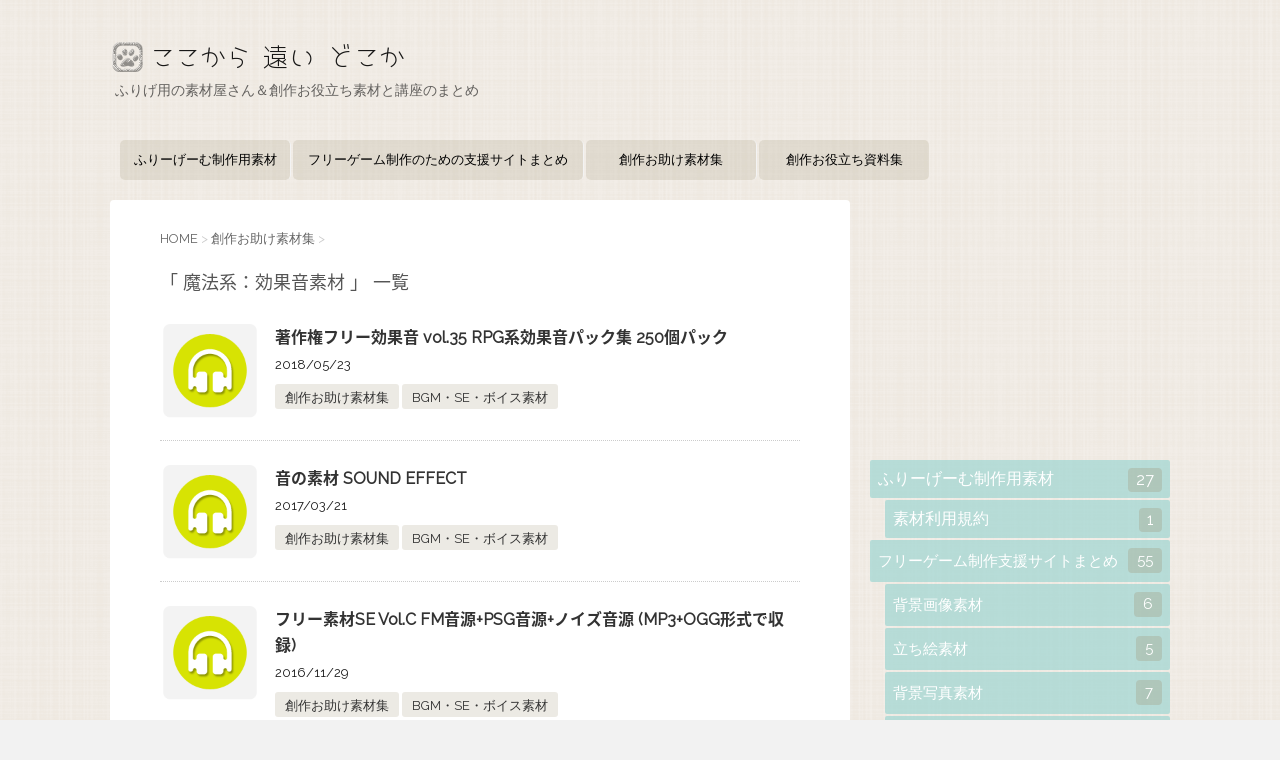

--- FILE ---
content_type: text/html; charset=UTF-8
request_url: http://kokotodo.net/tag/%E9%AD%94%E6%B3%95%E7%B3%BB%EF%BC%9A%E5%8A%B9%E6%9E%9C%E9%9F%B3%E7%B4%A0%E6%9D%90
body_size: 9379
content:

<!DOCTYPE html>
<!--[if lt IE 7]>
<html class="ie6" lang="ja"> <![endif]-->
<!--[if IE 7]>
<html class="i7" lang="ja"> <![endif]-->
<!--[if IE 8]>
<html class="ie" lang="ja"> <![endif]-->
<!--[if gt IE 8]><!-->
<html lang="ja">
	<!--<![endif]-->
	<head prefix="og: http://ogp.me/ns# fb: http://ogp.me/ns/fb# article: http://ogp.me/ns/article#">
		<meta charset="UTF-8" >
		<meta name="viewport" content="width=device-width,initial-scale=1.0,user-scalable=no">
		<meta name="format-detection" content="telephone=no" >
		
					<meta name="robots" content="noindex,follow">
		
		<link rel="alternate" type="application/rss+xml" title="ここから　遠い　どこか RSS Feed" href="http://kokotodo.net/feed" />
		<link rel="pingback" href="http://kokotodo.net/xmlrpc.php" >
		<link href='https://fonts.googleapis.com/css?family=Montserrat:400' rel='stylesheet' type='text/css'>
		<link href='https://fonts.googleapis.com/css?family=Raleway' rel='stylesheet' type='text/css'>
		<link href='http://fonts.googleapis.com/earlyaccess/notosansjapanese.css' type='text/css' rel='stylesheet' >
				<!--[if lt IE 9]>
		<script src="http://css3-mediaqueries-js.googlecode.com/svn/trunk/css3-mediaqueries.js"></script>
		<script src="http://kokotodo.net/wp-content/themes/stingerplus/js/html5shiv.js"></script>
		<![endif]-->
				<meta name='robots' content='max-image-preview:large' />
<title>魔法系：効果音素材 - ここから　遠い　どこか</title>
<link rel='dns-prefetch' href='//ajax.googleapis.com' />
<script type="text/javascript">
/* <![CDATA[ */
window._wpemojiSettings = {"baseUrl":"https:\/\/s.w.org\/images\/core\/emoji\/14.0.0\/72x72\/","ext":".png","svgUrl":"https:\/\/s.w.org\/images\/core\/emoji\/14.0.0\/svg\/","svgExt":".svg","source":{"concatemoji":"http:\/\/kokotodo.net\/wp-includes\/js\/wp-emoji-release.min.js?ver=6.4.7"}};
/*! This file is auto-generated */
!function(i,n){var o,s,e;function c(e){try{var t={supportTests:e,timestamp:(new Date).valueOf()};sessionStorage.setItem(o,JSON.stringify(t))}catch(e){}}function p(e,t,n){e.clearRect(0,0,e.canvas.width,e.canvas.height),e.fillText(t,0,0);var t=new Uint32Array(e.getImageData(0,0,e.canvas.width,e.canvas.height).data),r=(e.clearRect(0,0,e.canvas.width,e.canvas.height),e.fillText(n,0,0),new Uint32Array(e.getImageData(0,0,e.canvas.width,e.canvas.height).data));return t.every(function(e,t){return e===r[t]})}function u(e,t,n){switch(t){case"flag":return n(e,"\ud83c\udff3\ufe0f\u200d\u26a7\ufe0f","\ud83c\udff3\ufe0f\u200b\u26a7\ufe0f")?!1:!n(e,"\ud83c\uddfa\ud83c\uddf3","\ud83c\uddfa\u200b\ud83c\uddf3")&&!n(e,"\ud83c\udff4\udb40\udc67\udb40\udc62\udb40\udc65\udb40\udc6e\udb40\udc67\udb40\udc7f","\ud83c\udff4\u200b\udb40\udc67\u200b\udb40\udc62\u200b\udb40\udc65\u200b\udb40\udc6e\u200b\udb40\udc67\u200b\udb40\udc7f");case"emoji":return!n(e,"\ud83e\udef1\ud83c\udffb\u200d\ud83e\udef2\ud83c\udfff","\ud83e\udef1\ud83c\udffb\u200b\ud83e\udef2\ud83c\udfff")}return!1}function f(e,t,n){var r="undefined"!=typeof WorkerGlobalScope&&self instanceof WorkerGlobalScope?new OffscreenCanvas(300,150):i.createElement("canvas"),a=r.getContext("2d",{willReadFrequently:!0}),o=(a.textBaseline="top",a.font="600 32px Arial",{});return e.forEach(function(e){o[e]=t(a,e,n)}),o}function t(e){var t=i.createElement("script");t.src=e,t.defer=!0,i.head.appendChild(t)}"undefined"!=typeof Promise&&(o="wpEmojiSettingsSupports",s=["flag","emoji"],n.supports={everything:!0,everythingExceptFlag:!0},e=new Promise(function(e){i.addEventListener("DOMContentLoaded",e,{once:!0})}),new Promise(function(t){var n=function(){try{var e=JSON.parse(sessionStorage.getItem(o));if("object"==typeof e&&"number"==typeof e.timestamp&&(new Date).valueOf()<e.timestamp+604800&&"object"==typeof e.supportTests)return e.supportTests}catch(e){}return null}();if(!n){if("undefined"!=typeof Worker&&"undefined"!=typeof OffscreenCanvas&&"undefined"!=typeof URL&&URL.createObjectURL&&"undefined"!=typeof Blob)try{var e="postMessage("+f.toString()+"("+[JSON.stringify(s),u.toString(),p.toString()].join(",")+"));",r=new Blob([e],{type:"text/javascript"}),a=new Worker(URL.createObjectURL(r),{name:"wpTestEmojiSupports"});return void(a.onmessage=function(e){c(n=e.data),a.terminate(),t(n)})}catch(e){}c(n=f(s,u,p))}t(n)}).then(function(e){for(var t in e)n.supports[t]=e[t],n.supports.everything=n.supports.everything&&n.supports[t],"flag"!==t&&(n.supports.everythingExceptFlag=n.supports.everythingExceptFlag&&n.supports[t]);n.supports.everythingExceptFlag=n.supports.everythingExceptFlag&&!n.supports.flag,n.DOMReady=!1,n.readyCallback=function(){n.DOMReady=!0}}).then(function(){return e}).then(function(){var e;n.supports.everything||(n.readyCallback(),(e=n.source||{}).concatemoji?t(e.concatemoji):e.wpemoji&&e.twemoji&&(t(e.twemoji),t(e.wpemoji)))}))}((window,document),window._wpemojiSettings);
/* ]]> */
</script>
<style id='wp-emoji-styles-inline-css' type='text/css'>

	img.wp-smiley, img.emoji {
		display: inline !important;
		border: none !important;
		box-shadow: none !important;
		height: 1em !important;
		width: 1em !important;
		margin: 0 0.07em !important;
		vertical-align: -0.1em !important;
		background: none !important;
		padding: 0 !important;
	}
</style>
<link rel='stylesheet' id='wp-block-library-css' href='http://kokotodo.net/wp-includes/css/dist/block-library/style.min.css?ver=6.4.7' type='text/css' media='all' />
<style id='classic-theme-styles-inline-css' type='text/css'>
/*! This file is auto-generated */
.wp-block-button__link{color:#fff;background-color:#32373c;border-radius:9999px;box-shadow:none;text-decoration:none;padding:calc(.667em + 2px) calc(1.333em + 2px);font-size:1.125em}.wp-block-file__button{background:#32373c;color:#fff;text-decoration:none}
</style>
<style id='global-styles-inline-css' type='text/css'>
body{--wp--preset--color--black: #000000;--wp--preset--color--cyan-bluish-gray: #abb8c3;--wp--preset--color--white: #ffffff;--wp--preset--color--pale-pink: #f78da7;--wp--preset--color--vivid-red: #cf2e2e;--wp--preset--color--luminous-vivid-orange: #ff6900;--wp--preset--color--luminous-vivid-amber: #fcb900;--wp--preset--color--light-green-cyan: #7bdcb5;--wp--preset--color--vivid-green-cyan: #00d084;--wp--preset--color--pale-cyan-blue: #8ed1fc;--wp--preset--color--vivid-cyan-blue: #0693e3;--wp--preset--color--vivid-purple: #9b51e0;--wp--preset--gradient--vivid-cyan-blue-to-vivid-purple: linear-gradient(135deg,rgba(6,147,227,1) 0%,rgb(155,81,224) 100%);--wp--preset--gradient--light-green-cyan-to-vivid-green-cyan: linear-gradient(135deg,rgb(122,220,180) 0%,rgb(0,208,130) 100%);--wp--preset--gradient--luminous-vivid-amber-to-luminous-vivid-orange: linear-gradient(135deg,rgba(252,185,0,1) 0%,rgba(255,105,0,1) 100%);--wp--preset--gradient--luminous-vivid-orange-to-vivid-red: linear-gradient(135deg,rgba(255,105,0,1) 0%,rgb(207,46,46) 100%);--wp--preset--gradient--very-light-gray-to-cyan-bluish-gray: linear-gradient(135deg,rgb(238,238,238) 0%,rgb(169,184,195) 100%);--wp--preset--gradient--cool-to-warm-spectrum: linear-gradient(135deg,rgb(74,234,220) 0%,rgb(151,120,209) 20%,rgb(207,42,186) 40%,rgb(238,44,130) 60%,rgb(251,105,98) 80%,rgb(254,248,76) 100%);--wp--preset--gradient--blush-light-purple: linear-gradient(135deg,rgb(255,206,236) 0%,rgb(152,150,240) 100%);--wp--preset--gradient--blush-bordeaux: linear-gradient(135deg,rgb(254,205,165) 0%,rgb(254,45,45) 50%,rgb(107,0,62) 100%);--wp--preset--gradient--luminous-dusk: linear-gradient(135deg,rgb(255,203,112) 0%,rgb(199,81,192) 50%,rgb(65,88,208) 100%);--wp--preset--gradient--pale-ocean: linear-gradient(135deg,rgb(255,245,203) 0%,rgb(182,227,212) 50%,rgb(51,167,181) 100%);--wp--preset--gradient--electric-grass: linear-gradient(135deg,rgb(202,248,128) 0%,rgb(113,206,126) 100%);--wp--preset--gradient--midnight: linear-gradient(135deg,rgb(2,3,129) 0%,rgb(40,116,252) 100%);--wp--preset--font-size--small: 13px;--wp--preset--font-size--medium: 20px;--wp--preset--font-size--large: 36px;--wp--preset--font-size--x-large: 42px;--wp--preset--spacing--20: 0.44rem;--wp--preset--spacing--30: 0.67rem;--wp--preset--spacing--40: 1rem;--wp--preset--spacing--50: 1.5rem;--wp--preset--spacing--60: 2.25rem;--wp--preset--spacing--70: 3.38rem;--wp--preset--spacing--80: 5.06rem;--wp--preset--shadow--natural: 6px 6px 9px rgba(0, 0, 0, 0.2);--wp--preset--shadow--deep: 12px 12px 50px rgba(0, 0, 0, 0.4);--wp--preset--shadow--sharp: 6px 6px 0px rgba(0, 0, 0, 0.2);--wp--preset--shadow--outlined: 6px 6px 0px -3px rgba(255, 255, 255, 1), 6px 6px rgba(0, 0, 0, 1);--wp--preset--shadow--crisp: 6px 6px 0px rgba(0, 0, 0, 1);}:where(.is-layout-flex){gap: 0.5em;}:where(.is-layout-grid){gap: 0.5em;}body .is-layout-flow > .alignleft{float: left;margin-inline-start: 0;margin-inline-end: 2em;}body .is-layout-flow > .alignright{float: right;margin-inline-start: 2em;margin-inline-end: 0;}body .is-layout-flow > .aligncenter{margin-left: auto !important;margin-right: auto !important;}body .is-layout-constrained > .alignleft{float: left;margin-inline-start: 0;margin-inline-end: 2em;}body .is-layout-constrained > .alignright{float: right;margin-inline-start: 2em;margin-inline-end: 0;}body .is-layout-constrained > .aligncenter{margin-left: auto !important;margin-right: auto !important;}body .is-layout-constrained > :where(:not(.alignleft):not(.alignright):not(.alignfull)){max-width: var(--wp--style--global--content-size);margin-left: auto !important;margin-right: auto !important;}body .is-layout-constrained > .alignwide{max-width: var(--wp--style--global--wide-size);}body .is-layout-flex{display: flex;}body .is-layout-flex{flex-wrap: wrap;align-items: center;}body .is-layout-flex > *{margin: 0;}body .is-layout-grid{display: grid;}body .is-layout-grid > *{margin: 0;}:where(.wp-block-columns.is-layout-flex){gap: 2em;}:where(.wp-block-columns.is-layout-grid){gap: 2em;}:where(.wp-block-post-template.is-layout-flex){gap: 1.25em;}:where(.wp-block-post-template.is-layout-grid){gap: 1.25em;}.has-black-color{color: var(--wp--preset--color--black) !important;}.has-cyan-bluish-gray-color{color: var(--wp--preset--color--cyan-bluish-gray) !important;}.has-white-color{color: var(--wp--preset--color--white) !important;}.has-pale-pink-color{color: var(--wp--preset--color--pale-pink) !important;}.has-vivid-red-color{color: var(--wp--preset--color--vivid-red) !important;}.has-luminous-vivid-orange-color{color: var(--wp--preset--color--luminous-vivid-orange) !important;}.has-luminous-vivid-amber-color{color: var(--wp--preset--color--luminous-vivid-amber) !important;}.has-light-green-cyan-color{color: var(--wp--preset--color--light-green-cyan) !important;}.has-vivid-green-cyan-color{color: var(--wp--preset--color--vivid-green-cyan) !important;}.has-pale-cyan-blue-color{color: var(--wp--preset--color--pale-cyan-blue) !important;}.has-vivid-cyan-blue-color{color: var(--wp--preset--color--vivid-cyan-blue) !important;}.has-vivid-purple-color{color: var(--wp--preset--color--vivid-purple) !important;}.has-black-background-color{background-color: var(--wp--preset--color--black) !important;}.has-cyan-bluish-gray-background-color{background-color: var(--wp--preset--color--cyan-bluish-gray) !important;}.has-white-background-color{background-color: var(--wp--preset--color--white) !important;}.has-pale-pink-background-color{background-color: var(--wp--preset--color--pale-pink) !important;}.has-vivid-red-background-color{background-color: var(--wp--preset--color--vivid-red) !important;}.has-luminous-vivid-orange-background-color{background-color: var(--wp--preset--color--luminous-vivid-orange) !important;}.has-luminous-vivid-amber-background-color{background-color: var(--wp--preset--color--luminous-vivid-amber) !important;}.has-light-green-cyan-background-color{background-color: var(--wp--preset--color--light-green-cyan) !important;}.has-vivid-green-cyan-background-color{background-color: var(--wp--preset--color--vivid-green-cyan) !important;}.has-pale-cyan-blue-background-color{background-color: var(--wp--preset--color--pale-cyan-blue) !important;}.has-vivid-cyan-blue-background-color{background-color: var(--wp--preset--color--vivid-cyan-blue) !important;}.has-vivid-purple-background-color{background-color: var(--wp--preset--color--vivid-purple) !important;}.has-black-border-color{border-color: var(--wp--preset--color--black) !important;}.has-cyan-bluish-gray-border-color{border-color: var(--wp--preset--color--cyan-bluish-gray) !important;}.has-white-border-color{border-color: var(--wp--preset--color--white) !important;}.has-pale-pink-border-color{border-color: var(--wp--preset--color--pale-pink) !important;}.has-vivid-red-border-color{border-color: var(--wp--preset--color--vivid-red) !important;}.has-luminous-vivid-orange-border-color{border-color: var(--wp--preset--color--luminous-vivid-orange) !important;}.has-luminous-vivid-amber-border-color{border-color: var(--wp--preset--color--luminous-vivid-amber) !important;}.has-light-green-cyan-border-color{border-color: var(--wp--preset--color--light-green-cyan) !important;}.has-vivid-green-cyan-border-color{border-color: var(--wp--preset--color--vivid-green-cyan) !important;}.has-pale-cyan-blue-border-color{border-color: var(--wp--preset--color--pale-cyan-blue) !important;}.has-vivid-cyan-blue-border-color{border-color: var(--wp--preset--color--vivid-cyan-blue) !important;}.has-vivid-purple-border-color{border-color: var(--wp--preset--color--vivid-purple) !important;}.has-vivid-cyan-blue-to-vivid-purple-gradient-background{background: var(--wp--preset--gradient--vivid-cyan-blue-to-vivid-purple) !important;}.has-light-green-cyan-to-vivid-green-cyan-gradient-background{background: var(--wp--preset--gradient--light-green-cyan-to-vivid-green-cyan) !important;}.has-luminous-vivid-amber-to-luminous-vivid-orange-gradient-background{background: var(--wp--preset--gradient--luminous-vivid-amber-to-luminous-vivid-orange) !important;}.has-luminous-vivid-orange-to-vivid-red-gradient-background{background: var(--wp--preset--gradient--luminous-vivid-orange-to-vivid-red) !important;}.has-very-light-gray-to-cyan-bluish-gray-gradient-background{background: var(--wp--preset--gradient--very-light-gray-to-cyan-bluish-gray) !important;}.has-cool-to-warm-spectrum-gradient-background{background: var(--wp--preset--gradient--cool-to-warm-spectrum) !important;}.has-blush-light-purple-gradient-background{background: var(--wp--preset--gradient--blush-light-purple) !important;}.has-blush-bordeaux-gradient-background{background: var(--wp--preset--gradient--blush-bordeaux) !important;}.has-luminous-dusk-gradient-background{background: var(--wp--preset--gradient--luminous-dusk) !important;}.has-pale-ocean-gradient-background{background: var(--wp--preset--gradient--pale-ocean) !important;}.has-electric-grass-gradient-background{background: var(--wp--preset--gradient--electric-grass) !important;}.has-midnight-gradient-background{background: var(--wp--preset--gradient--midnight) !important;}.has-small-font-size{font-size: var(--wp--preset--font-size--small) !important;}.has-medium-font-size{font-size: var(--wp--preset--font-size--medium) !important;}.has-large-font-size{font-size: var(--wp--preset--font-size--large) !important;}.has-x-large-font-size{font-size: var(--wp--preset--font-size--x-large) !important;}
.wp-block-navigation a:where(:not(.wp-element-button)){color: inherit;}
:where(.wp-block-post-template.is-layout-flex){gap: 1.25em;}:where(.wp-block-post-template.is-layout-grid){gap: 1.25em;}
:where(.wp-block-columns.is-layout-flex){gap: 2em;}:where(.wp-block-columns.is-layout-grid){gap: 2em;}
.wp-block-pullquote{font-size: 1.5em;line-height: 1.6;}
</style>
<link rel='stylesheet' id='contact-form-7-css' href='http://kokotodo.net/wp-content/plugins/contact-form-7/includes/css/styles.css?ver=5.8.4' type='text/css' media='all' />
<link rel='stylesheet' id='responsive-lightbox-fancybox-css' href='http://kokotodo.net/wp-content/plugins/responsive-lightbox/assets/fancybox/jquery.fancybox.min.css?ver=2.4.6' type='text/css' media='all' />
<link rel='stylesheet' id='parent-style-css' href='http://kokotodo.net/wp-content/themes/stingerplus/style.css?ver=6.4.7' type='text/css' media='all' />
<link rel='stylesheet' id='normalize-css' href='http://kokotodo.net/wp-content/themes/stingerplus/css/normalize.css?ver=1.5.9' type='text/css' media='all' />
<link rel='stylesheet' id='font-awesome-css' href='//maxcdn.bootstrapcdn.com/font-awesome/4.5.0/css/font-awesome.min.css?ver=4.5.0' type='text/css' media='all' />
<link rel='stylesheet' id='style-css' href='http://kokotodo.net/wp-content/themes/stingerplus-child/style.css?ver=6.4.7' type='text/css' media='all' />
<script type="text/javascript" src="//ajax.googleapis.com/ajax/libs/jquery/1.11.3/jquery.min.js?ver=1.11.3" id="jquery-js"></script>
<script type="text/javascript" src="http://kokotodo.net/wp-content/plugins/responsive-lightbox/assets/fancybox/jquery.fancybox.min.js?ver=2.4.6" id="responsive-lightbox-fancybox-js"></script>
<script type="text/javascript" src="http://kokotodo.net/wp-includes/js/underscore.min.js?ver=1.13.4" id="underscore-js"></script>
<script type="text/javascript" src="http://kokotodo.net/wp-content/plugins/responsive-lightbox/assets/infinitescroll/infinite-scroll.pkgd.min.js?ver=6.4.7" id="responsive-lightbox-infinite-scroll-js"></script>
<script type="text/javascript" id="responsive-lightbox-js-before">
/* <![CDATA[ */
var rlArgs = {"script":"fancybox","selector":"lightbox","customEvents":"","activeGalleries":true,"modal":false,"showOverlay":true,"showCloseButton":true,"enableEscapeButton":true,"hideOnOverlayClick":true,"hideOnContentClick":false,"cyclic":false,"showNavArrows":true,"autoScale":true,"scrolling":"yes","centerOnScroll":true,"opacity":true,"overlayOpacity":"70","overlayColor":"#666","titleShow":true,"titlePosition":"outside","transitions":"fade","easings":"swing","speeds":300,"changeSpeed":300,"changeFade":100,"padding":5,"margin":5,"videoWidth":1080,"videoHeight":720,"woocommerce_gallery":false,"ajaxurl":"http:\/\/kokotodo.net\/wp-admin\/admin-ajax.php","nonce":"8be395dc91","preview":false,"postId":6157,"scriptExtension":false};
/* ]]> */
</script>
<script type="text/javascript" src="http://kokotodo.net/wp-content/plugins/responsive-lightbox/js/front.js?ver=2.4.6" id="responsive-lightbox-js"></script>
<link rel="https://api.w.org/" href="http://kokotodo.net/wp-json/" /><link rel="alternate" type="application/json" href="http://kokotodo.net/wp-json/wp/v2/tags/269" /><meta name="robots" content="noindex, follow" />
<meta name="google-site-verification" content="hdpG-GDCH-iLKPvcrbyp6ihvVIaJ91Kzc9XxJsgd1_o"/>
<style type="text/css" id="custom-background-css">
body.custom-background { background-image: url("http://kokotodo.net/wp-content/uploads/2016/07/fabric_plaid.png"); background-position: left top; background-size: auto; background-repeat: repeat; background-attachment: fixed; }
</style>
				<script>
		(function (i, s, o, g, r, a, m) {
			i['GoogleAnalyticsObject'] = r;
			i[r] = i[r] || function () {
					(i[r].q = i[r].q || []).push(arguments)
				}, i[r].l = 1 * new Date();
			a = s.createElement(o),
				m = s.getElementsByTagName(o)[0];
			a.async = 1;
			a.src = g;
			m.parentNode.insertBefore(a, m)
		})(window, document, 'script', '//www.google-analytics.com/analytics.js', 'ga');

		ga('create', 'UA-81668080-1', 'auto');
		ga('send', 'pageview');

	</script>
			<!-- /OGP -->
	</head>
	<body class="archive tag tag-269 custom-background" >
	
		<div id="wrapper" class="">
			<header id="">
			<div class="clearfix" id="headbox">
			<!-- アコーディオン -->
			<nav id="s-navi" class="pcnone">
				<dl class="acordion">

					<dt class="trigger">
					<p><span class="op"><i class="fa fa-bars"></i></span></p>
					</dt>
					<dd class="acordion_tree">
												<div class="menu-top-navi-container"><ul id="menu-top-navi" class="menu"><li id="menu-item-1265" class="menu-item menu-item-type-taxonomy menu-item-object-category menu-item-1265"><a href="http://kokotodo.net/category/sozai">ふりーげーむ制作用素材</a></li>
<li id="menu-item-106" class="menu-item menu-item-type-taxonomy menu-item-object-category menu-item-106"><a href="http://kokotodo.net/category/free-material">フリーゲーム制作のための支援サイトまとめ</a></li>
<li id="menu-item-1483" class="menu-item menu-item-type-taxonomy menu-item-object-category menu-item-1483"><a href="http://kokotodo.net/category/material">創作お助け素材集</a></li>
<li id="menu-item-5407" class="menu-item menu-item-type-taxonomy menu-item-object-category menu-item-5407"><a href="http://kokotodo.net/category/book">創作お役立ち資料集</a></li>
</ul></div>						<div class="clear"></div>
					</dd>
				</dl>
			</nav>
			<!-- /アコーディオン -->
			<div id="header-l">
				<!-- ロゴ又はブログ名 -->
				<!-- 20XXXXXX_カスタマイズ_サイトロゴ設定 ここから -->
  <p class="sitename"><a href="http://kokotodo.net/">
    <img src="http://kokotodo.net/wp-content/themes/stingerplus-child/images/sitename.png" />
    </a></p>
<!-- 20XXXXXX_カスタマイズ_サイトロゴ設定 ここまで -->
				<!-- キャプション -->
									<p class="descr">
						ふりげ用の素材屋さん＆創作お役立ち素材と講座のまとめ					</p>
				
			</div><!-- /#header-l -->
			<div id="header-r" class="smanone">
								
			</div><!-- /#header-r -->
			</div><!-- /#clearfix -->

				
<div id="gazou-wide">
	<nav class="smanone clearfix"><ul id="menu-top-navi-1" class="menu"><li class="menu-item menu-item-type-taxonomy menu-item-object-category menu-item-1265"><a href="http://kokotodo.net/category/sozai">ふりーげーむ制作用素材</a></li>
<li class="menu-item menu-item-type-taxonomy menu-item-object-category menu-item-106"><a href="http://kokotodo.net/category/free-material">フリーゲーム制作のための支援サイトまとめ</a></li>
<li class="menu-item menu-item-type-taxonomy menu-item-object-category menu-item-1483"><a href="http://kokotodo.net/category/material">創作お助け素材集</a></li>
<li class="menu-item menu-item-type-taxonomy menu-item-object-category menu-item-5407"><a href="http://kokotodo.net/category/book">創作お役立ち資料集</a></li>
</ul></nav>




</div>

			</header>
<div id="content" class="clearfix">
	<div id="contentInner">
		<main >
			<article>
				<div id="breadcrumb">
					<div itemscope itemtype="http://data-vocabulary.org/Breadcrumb">
						<a href="http://kokotodo.net/" itemprop="url"> <span itemprop="title">HOME</span> </a> &gt;
					</div>
																																				<div itemscope itemtype="http://data-vocabulary.org/Breadcrumb">
							<a href="http://kokotodo.net/category/material" itemprop="url">
								<span itemprop="title">創作お助け素材集</span> </a> &gt; </div>
									</div>
				<!--/kuzu-->
				<!--ループ開始-->
				<h1>「
											魔法系：効果音素材										」 一覧 </h1>
				<div class="kanren ">
			<dl class="clearfix">
			<dt><a href="http://kokotodo.net/tu09-se-material">
											<img width="150" height="150" src="http://kokotodo.net/wp-content/uploads/2017/02/icon-p-se.png" class="attachment-thumbnail size-thumbnail wp-post-image" alt="" decoding="async" srcset="http://kokotodo.net/wp-content/uploads/2017/02/icon-p-se.png 150w, http://kokotodo.net/wp-content/uploads/2017/02/icon-p-se-100x100.png 100w" sizes="(max-width: 150px) 100vw, 150px" />									</a></dt>
			<dd>
				<h3><a href="http://kokotodo.net/tu09-se-material">
						著作権フリー効果音 vol.35 RPG系効果音パック集 250個パック					</a></h3>

				<div class="blog_info ">
					<p>
						2018/05/23</p>
					<p class="pcone">
							<a href="http://kokotodo.net/category/material" rel="category tag">創作お助け素材集</a> <a href="http://kokotodo.net/category/material/bgm-se-voice-material" rel="category tag">BGM・SE・ボイス素材</a>          </p>
				</div>
			</dd>
		</dl>
			<dl class="clearfix">
			<dt><a href="http://kokotodo.net/co01-se-material">
											<img width="150" height="150" src="http://kokotodo.net/wp-content/uploads/2017/02/icon-p-se.png" class="attachment-thumbnail size-thumbnail wp-post-image" alt="" decoding="async" srcset="http://kokotodo.net/wp-content/uploads/2017/02/icon-p-se.png 150w, http://kokotodo.net/wp-content/uploads/2017/02/icon-p-se-100x100.png 100w" sizes="(max-width: 150px) 100vw, 150px" />									</a></dt>
			<dd>
				<h3><a href="http://kokotodo.net/co01-se-material">
						音の素材 SOUND EFFECT					</a></h3>

				<div class="blog_info ">
					<p>
						2017/03/21</p>
					<p class="pcone">
							<a href="http://kokotodo.net/category/material" rel="category tag">創作お助け素材集</a> <a href="http://kokotodo.net/category/material/bgm-se-voice-material" rel="category tag">BGM・SE・ボイス素材</a>          </p>
				</div>
			</dd>
		</dl>
			<dl class="clearfix">
			<dt><a href="http://kokotodo.net/rp03-se-material">
											<img width="150" height="150" src="http://kokotodo.net/wp-content/uploads/2017/02/icon-p-se.png" class="attachment-thumbnail size-thumbnail wp-post-image" alt="" decoding="async" srcset="http://kokotodo.net/wp-content/uploads/2017/02/icon-p-se.png 150w, http://kokotodo.net/wp-content/uploads/2017/02/icon-p-se-100x100.png 100w" sizes="(max-width: 150px) 100vw, 150px" />									</a></dt>
			<dd>
				<h3><a href="http://kokotodo.net/rp03-se-material">
						フリー素材SE Vol.C FM音源+PSG音源+ノイズ音源 (MP3+OGG形式で収録)					</a></h3>

				<div class="blog_info ">
					<p>
						2016/11/29</p>
					<p class="pcone">
							<a href="http://kokotodo.net/category/material" rel="category tag">創作お助け素材集</a> <a href="http://kokotodo.net/category/material/bgm-se-voice-material" rel="category tag">BGM・SE・ボイス素材</a>          </p>
				</div>
			</dd>
		</dl>
			<dl class="clearfix">
			<dt><a href="http://kokotodo.net/rp02-se-material">
											<img width="150" height="150" src="http://kokotodo.net/wp-content/uploads/2017/02/icon-p-se.png" class="attachment-thumbnail size-thumbnail wp-post-image" alt="" decoding="async" loading="lazy" srcset="http://kokotodo.net/wp-content/uploads/2017/02/icon-p-se.png 150w, http://kokotodo.net/wp-content/uploads/2017/02/icon-p-se-100x100.png 100w" sizes="(max-width: 150px) 100vw, 150px" />									</a></dt>
			<dd>
				<h3><a href="http://kokotodo.net/rp02-se-material">
						フリー素材SE Vol.B (MP3+OGG形式で収録)					</a></h3>

				<div class="blog_info ">
					<p>
						2016/11/29</p>
					<p class="pcone">
							<a href="http://kokotodo.net/category/material" rel="category tag">創作お助け素材集</a> <a href="http://kokotodo.net/category/material/bgm-se-voice-material" rel="category tag">BGM・SE・ボイス素材</a>          </p>
				</div>
			</dd>
		</dl>
			<dl class="clearfix">
			<dt><a href="http://kokotodo.net/rp01-se-material">
											<img width="150" height="150" src="http://kokotodo.net/wp-content/uploads/2017/02/icon-p-se.png" class="attachment-thumbnail size-thumbnail wp-post-image" alt="" decoding="async" loading="lazy" srcset="http://kokotodo.net/wp-content/uploads/2017/02/icon-p-se.png 150w, http://kokotodo.net/wp-content/uploads/2017/02/icon-p-se-100x100.png 100w" sizes="(max-width: 150px) 100vw, 150px" />									</a></dt>
			<dd>
				<h3><a href="http://kokotodo.net/rp01-se-material">
						フリー素材SE Vol.A (MP3+OGG形式で収録)					</a></h3>

				<div class="blog_info ">
					<p>
						2016/11/29</p>
					<p class="pcone">
							<a href="http://kokotodo.net/category/material" rel="category tag">創作お助け素材集</a> <a href="http://kokotodo.net/category/material/bgm-se-voice-material" rel="category tag">BGM・SE・ボイス素材</a>          </p>
				</div>
			</dd>
		</dl>
			<dl class="clearfix">
			<dt><a href="http://kokotodo.net/tu02-se-material">
											<img width="150" height="150" src="http://kokotodo.net/wp-content/uploads/2017/02/icon-p-se.png" class="attachment-thumbnail size-thumbnail wp-post-image" alt="" decoding="async" loading="lazy" srcset="http://kokotodo.net/wp-content/uploads/2017/02/icon-p-se.png 150w, http://kokotodo.net/wp-content/uploads/2017/02/icon-p-se-100x100.png 100w" sizes="(max-width: 150px) 100vw, 150px" />									</a></dt>
			<dd>
				<h3><a href="http://kokotodo.net/tu02-se-material">
						著作権フリー効果音(SE)集 vol.2 決定音・キャンセル音・カーソル移動音・武器・攻撃・魔法・機械音425種					</a></h3>

				<div class="blog_info ">
					<p>
						2016/11/24</p>
					<p class="pcone">
							<a href="http://kokotodo.net/category/material" rel="category tag">創作お助け素材集</a> <a href="http://kokotodo.net/category/material/bgm-se-voice-material" rel="category tag">BGM・SE・ボイス素材</a>          </p>
				</div>
			</dd>
		</dl>
	</div>
				<div class="st-pagelink">
	</div>			</article>
		</main>
	</div>
	<!-- /#contentInner -->
	<div id="side">
	<aside>

					<div class="side-topad">
				<div class="ad"><p style="display:none">AD1</p>			<div class="textwidget"><!-- admax -->
<script src="http://adm.shinobi.jp/s/e9c04253cb2b0daa21f1a81c434ceed1"></script>
<!-- admax --></div>
		</div><div class="ad"><p style="display:none">Category</p>
			<ul>
					<li class="cat-item cat-item-4"><a href="http://kokotodo.net/category/sozai">ふりーげーむ制作用素材 <span class="count">27</span></a>
<ul class='children'>
	<li class="cat-item cat-item-18"><a href="http://kokotodo.net/category/sozai/sozai-use">素材利用規約 <span class="count">1</span></a>
</li>
</ul>
</li>
	<li class="cat-item cat-item-8"><a href="http://kokotodo.net/category/free-material">フリーゲーム制作支援サイトまとめ <span class="count">55</span></a>
<ul class='children'>
	<li class="cat-item cat-item-6"><a href="http://kokotodo.net/category/free-material/background-free-material">背景画像素材 <span class="count">6</span></a>
</li>
	<li class="cat-item cat-item-10"><a href="http://kokotodo.net/category/free-material/character-free-material">立ち絵素材 <span class="count">5</span></a>
</li>
	<li class="cat-item cat-item-15"><a href="http://kokotodo.net/category/free-material/photo-free-material">背景写真素材 <span class="count">7</span></a>
</li>
	<li class="cat-item cat-item-9"><a href="http://kokotodo.net/category/free-material/se-free-material">効果音素材 <span class="count">6</span></a>
</li>
	<li class="cat-item cat-item-13"><a href="http://kokotodo.net/category/free-material/image-free-material">画像素材・その他 <span class="count">2</span></a>
</li>
	<li class="cat-item cat-item-16"><a href="http://kokotodo.net/category/free-material/making-tool">ゲーム制作関連講座 <span class="count">29</span></a>
</li>
</ul>
</li>
	<li class="cat-item cat-item-1"><a href="http://kokotodo.net/category/material">創作お助け素材集 <span class="count">592</span></a>
<ul class='children'>
	<li class="cat-item cat-item-12"><a href="http://kokotodo.net/category/material/background-material">背景CG素材集 <span class="count">336</span></a>
</li>
	<li class="cat-item cat-item-11"><a href="http://kokotodo.net/category/material/character-material">立ち絵素材集 <span class="count">85</span></a>
</li>
	<li class="cat-item cat-item-233"><a href="http://kokotodo.net/category/material/bgm-se-voice-material">BGM・SE・ボイス素材 <span class="count">34</span></a>
</li>
	<li class="cat-item cat-item-231"><a href="http://kokotodo.net/category/material/image-material-tool">画像素材集・ツール・その他 <span class="count">36</span></a>
</li>
	<li class="cat-item cat-item-5"><a href="http://kokotodo.net/category/material/comic-material">漫画背景素材集 <span class="count">100</span></a>
</li>
</ul>
</li>
	<li class="cat-item cat-item-307"><a href="http://kokotodo.net/category/book">創作お役立ち資料集 <span class="count">18</span></a>
</li>
	<li class="cat-item cat-item-23"><a href="http://kokotodo.net/category/about">About <span class="count">2</span></a>
<ul class='children'>
	<li class="cat-item cat-item-138"><a href="http://kokotodo.net/category/about/taglist">タグ一覧 <span class="count">1</span></a>
</li>
</ul>
</li>
			</ul>

			</div><div class="ad"><div id="search">
	<form method="get" id="searchform" action="http://kokotodo.net/">
		<label class="hidden" for="s">
					</label>
		<input type="text" placeholder="検索するテキストを入力" value="" name="s" id="s" />
		<input type="image" src="http://kokotodo.net/wp-content/themes/stingerplus/images/search.png" alt="検索" id="searchsubmit" />
	</form>
</div>
<!-- /stinger --> </div>			</div>
		
					<h4 class="menu_underh2">NEW ENTRY</h4><div class="kanren ">
							<dl class="clearfix">
				<dt><a href="http://kokotodo.net/mim01-character-material">
													<img width="150" height="150" src="http://kokotodo.net/wp-content/uploads/2016/10/icon-p-chara.png" class="attachment-thumbnail size-thumbnail wp-post-image" alt="" decoding="async" loading="lazy" srcset="http://kokotodo.net/wp-content/uploads/2016/10/icon-p-chara.png 150w, http://kokotodo.net/wp-content/uploads/2016/10/icon-p-chara-100x100.png 100w" sizes="(max-width: 150px) 100vw, 150px" />											</a></dt>
				<dd>
					<h5><a href="http://kokotodo.net/mim01-character-material">
							時代劇の村人風立ち絵素材						</a></h5>

				</dd>
			</dl>
					<dl class="clearfix">
				<dt><a href="http://kokotodo.net/kt02-background-material">
													<img width="150" height="150" src="http://kokotodo.net/wp-content/uploads/2016/07/icon-p-bg.png" class="attachment-thumbnail size-thumbnail wp-post-image" alt="" decoding="async" loading="lazy" srcset="http://kokotodo.net/wp-content/uploads/2016/07/icon-p-bg.png 150w, http://kokotodo.net/wp-content/uploads/2016/07/icon-p-bg-100x100.png 100w" sizes="(max-width: 150px) 100vw, 150px" />											</a></dt>
				<dd>
					<h5><a href="http://kokotodo.net/kt02-background-material">
							ロイヤリティフリーの素材集 学校編vol.2						</a></h5>

				</dd>
			</dl>
					<dl class="clearfix">
				<dt><a href="http://kokotodo.net/kt01-background-material">
													<img width="150" height="150" src="http://kokotodo.net/wp-content/uploads/2016/07/icon-p-bg.png" class="attachment-thumbnail size-thumbnail wp-post-image" alt="" decoding="async" loading="lazy" srcset="http://kokotodo.net/wp-content/uploads/2016/07/icon-p-bg.png 150w, http://kokotodo.net/wp-content/uploads/2016/07/icon-p-bg-100x100.png 100w" sizes="(max-width: 150px) 100vw, 150px" />											</a></dt>
				<dd>
					<h5><a href="http://kokotodo.net/kt01-background-material">
							ロイヤリティフリーの素材集 学校編vol.1						</a></h5>

				</dd>
			</dl>
					<dl class="clearfix">
				<dt><a href="http://kokotodo.net/w087-background-material">
													<img width="150" height="150" src="http://kokotodo.net/wp-content/uploads/2016/07/icon-p-bg.png" class="attachment-thumbnail size-thumbnail wp-post-image" alt="" decoding="async" loading="lazy" srcset="http://kokotodo.net/wp-content/uploads/2016/07/icon-p-bg.png 150w, http://kokotodo.net/wp-content/uploads/2016/07/icon-p-bg-100x100.png 100w" sizes="(max-width: 150px) 100vw, 150px" />											</a></dt>
				<dd>
					<h5><a href="http://kokotodo.net/w087-background-material">
							著作権フリー背景素材集 87 乗物						</a></h5>

				</dd>
			</dl>
					<dl class="clearfix">
				<dt><a href="http://kokotodo.net/w086-background-material">
													<img width="150" height="150" src="http://kokotodo.net/wp-content/uploads/2016/07/icon-p-bg.png" class="attachment-thumbnail size-thumbnail wp-post-image" alt="" decoding="async" loading="lazy" srcset="http://kokotodo.net/wp-content/uploads/2016/07/icon-p-bg.png 150w, http://kokotodo.net/wp-content/uploads/2016/07/icon-p-bg-100x100.png 100w" sizes="(max-width: 150px) 100vw, 150px" />											</a></dt>
				<dd>
					<h5><a href="http://kokotodo.net/w086-background-material">
							著作権フリー背景素材集 86 ファンタジー						</a></h5>

				</dd>
			</dl>
				</div>		
		<div id="mybox">
								</div>

		<div id="scrollad">
						<!--ここにgoogleアドセンスコードを貼ると規約違反になるので注意して下さい-->
			
		</div>
	</aside>
</div>
<!-- /#side -->
</div>
<!--/#content -->
<footer id="footer">



	<p class="copy">Copyright&copy;
		ここから　遠い　どこか		,
		2026		All Rights Reserved.</p>
</footer>
</div>
<!-- /#wrapper -->
<!-- ページトップへ戻る -->
<div id="page-top"><a href="#wrapper" class="fa fa-angle-up"></a></div>
<!-- ページトップへ戻る　終わり -->
	
<script src="//accaii.com/kktd16/script.js" async></script><noscript><img src="//accaii.com/kktd16/script?guid=on"></noscript>
<script type="text/javascript" src="http://kokotodo.net/wp-content/plugins/contact-form-7/includes/swv/js/index.js?ver=5.8.4" id="swv-js"></script>
<script type="text/javascript" id="contact-form-7-js-extra">
/* <![CDATA[ */
var wpcf7 = {"api":{"root":"http:\/\/kokotodo.net\/wp-json\/","namespace":"contact-form-7\/v1"}};
/* ]]> */
</script>
<script type="text/javascript" src="http://kokotodo.net/wp-content/plugins/contact-form-7/includes/js/index.js?ver=5.8.4" id="contact-form-7-js"></script>
<script type="text/javascript" src="http://kokotodo.net/wp-content/themes/stingerplus/js/base.js?ver=6.4.7" id="base-js"></script>
<script type="text/javascript" src="http://kokotodo.net/wp-content/themes/stingerplus/js/scroll.js?ver=6.4.7" id="scroll-js"></script>
</body></html>

--- FILE ---
content_type: application/javascript;charset=utf-8
request_url: http://adm.shinobi.jp/s/e9c04253cb2b0daa21f1a81c434ceed1
body_size: 443
content:
document.write('<di' + 'v id="admax-banner-53a2e558-0140-4bda-9bca-3a0971a657e0" style="display:inline-block;width:300px;height:250px;"></di' + 'v>');window.admaxbanner = {admax_id:'admax-banner-53a2e558-0140-4bda-9bca-3a0971a657e0',tag_id:'e9c04253cb2b0daa21f1a81c434ceed1',type:'b',width:300,height:250};document.write('<scr' + 'ipt type="text/javascript" charset="utf-8" src="https://adm.shinobi.jp/st/s.js"></scr' + 'ipt>');

--- FILE ---
content_type: text/javascript; charset=utf-8
request_url: http://accaii.com/kktd16/script?ck1=0&xno=e691fae528894cee&tz=0&scr=1280.720.24&inw=1280&dpr=1&ori=0&tch=0&geo=1&nav=Mozilla%2F5.0%20(Macintosh%3B%20Intel%20Mac%20OS%20X%2010_15_7)%20AppleWebKit%2F537.36%20(KHTML%2C%20like%20Gecko)%20Chrome%2F131.0.0.0%20Safari%2F537.36%3B%20ClaudeBot%2F1.0%3B%20%2Bclaudebot%40anthropic.com)&url=http%3A%2F%2Fkokotodo.net%2Ftag%2F%25E9%25AD%2594%25E6%25B3%2595%25E7%25B3%25BB%25EF%25BC%259A%25E5%258A%25B9%25E6%259E%259C%25E9%259F%25B3%25E7%25B4%25A0%25E6%259D%2590&ttl=%E9%AD%94%E6%B3%95%E7%B3%BB%EF%BC%9A%E5%8A%B9%E6%9E%9C%E9%9F%B3%E7%B4%A0%E6%9D%90%20-%20%E3%81%93%E3%81%93%E3%81%8B%E3%82%89%E3%80%80%E9%81%A0%E3%81%84%E3%80%80%E3%81%A9%E3%81%93%E3%81%8B&if=0&ct=0&wd=0&mile=&ref=&now=1768710109676
body_size: 190
content:
window.accaii.save('fd969664ac47464e.691e065f.696c5fdd.0.21.22.0','kokotodo.net');
window.accaii.ready(true);

--- FILE ---
content_type: application/javascript;charset=utf-8
request_url: https://adm.shinobi.jp/b/e9c04253cb2b0daa21f1a81c434ceed1?sid=hkbhtah5u&url=http%3A%2F%2Fkokotodo.net%2Ftag%2F%25E9%25AD%2594%25E6%25B3%2595%25E7%25B3%25BB%25EF%25BC%259A%25E5%258A%25B9%25E6%259E%259C%25E9%259F%25B3%25E7%25B4%25A0%25E6%259D%2590&referrer=&du=http%3A%2F%2Fkokotodo.net%2Ftag%2F%25E9%25AD%2594%25E6%25B3%2595%25E7%25B3%25BB%25EF%25BC%259A%25E5%258A%25B9%25E6%259E%259C%25E9%259F%25B3%25E7%25B4%25A0%25E6%259D%2590&if=false&ic=false&olp=&fv=true&bid=acd7c767-163f-492a-8c3f-1bfab96d37c1&callback=window.__admax_render__.render_banner&sc=0&tm=0&rand=18573810420
body_size: 551
content:
window.__admax_render__.render_banner({"request_id":"2fe1155a-0a3b-48f4-8e78-31507cca9519","spot_id":"hkbhtah5u","tag_text":"<div id=\"admax-passback-2fe1155a-0a3b-48f4-8e78-31507cca9519\"></div>\n<script type=\"text/javascript\" src=\"//pb.shinobi.jp/st/r.js\"></script>\n<script type=\"text/javascript\" src=\"//pb.shinobi.jp/t/59d1b38474724100170d9728?rid=2fe1155a-0a3b-48f4-8e78-31507cca9519&skey=e9c04253cb2b0daa21f1a81c434ceed1&site=http%3A%2F%2Fkokotodo.net%2F\"></script>","width":300,"height":250,"responsive":false,"tag_id":"e9c04253cb2b0daa21f1a81c434ceed1","tid":563423,"imp_url":"https://adm.shinobi.jp/ib?v=2&c=[base64]&i=DqAyxUQV","click_url":"https://adm.shinobi.jp/cb?v=2&c=[base64]&i=DqAyxUQV","is_pc":true});

--- FILE ---
content_type: text/javascript
request_url: http://accaii.com/init
body_size: 161
content:
typeof window.accaii.init==='function'?window.accaii.init('e691fae528894cee'):0;